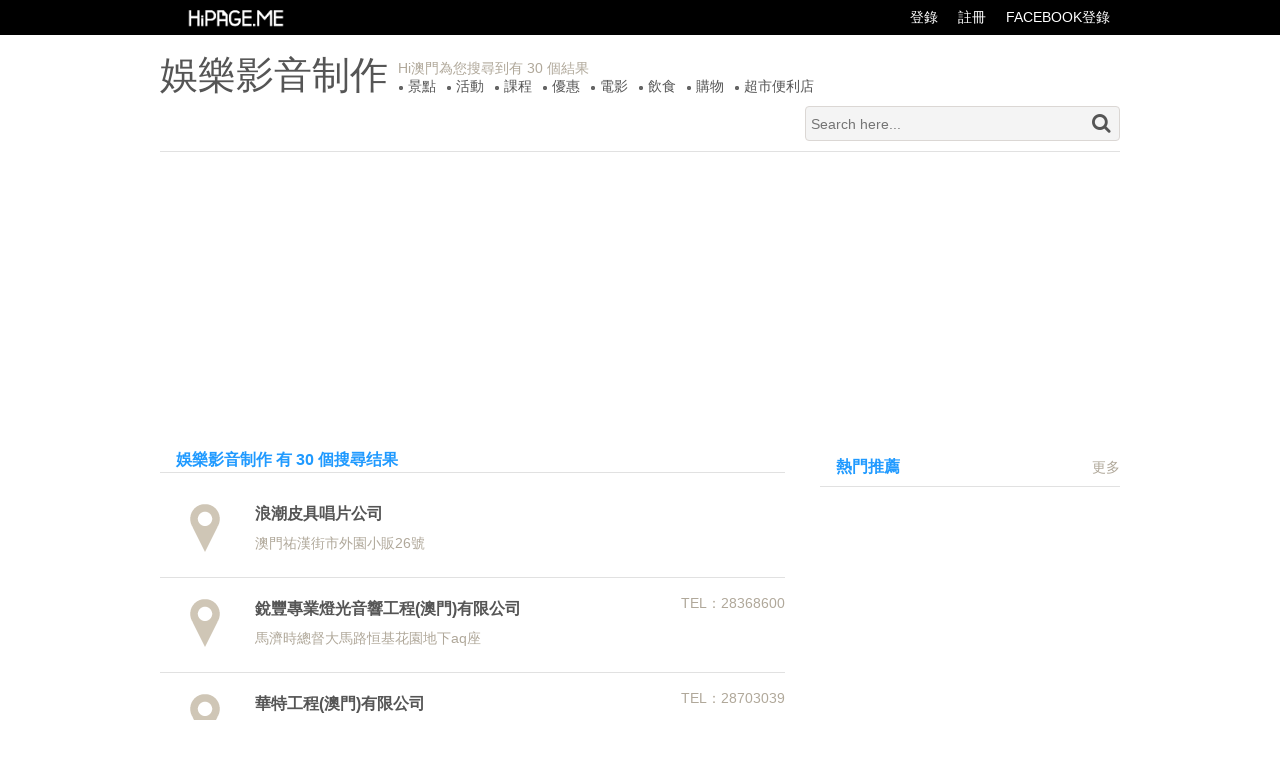

--- FILE ---
content_type: text/html; charset=UTF-8
request_url: http://hipage.me/Search/Category/164
body_size: 3450
content:
<!DOCTYPE html>
<html>
    <head>
        <meta http-equiv="X-UA-Compatible" content="IE=9">
        <meta http-equiv="Content-Type" content="text/html; charset=utf-8" />
        <meta name="generator" content="Hi澳門" />
        <meta name="author" content="Hi澳門" />
        <meta name="description" content="點對點導航技術，教你搭巴士，的士和步行穿梭全澳門, 尋找吃喝玩樂生活資訊旅遊澳門不再走彎路, 觸手可達" />
        <meta name="keywords" content="點對點導航技術，教你搭巴士，的士和步行穿梭全澳門, 尋找吃喝玩樂生活資訊旅遊澳門不再走彎路, 觸手可達" />
        <meta name="viewport" content="initial-scale=1, user-scalable=0, minimum-scale=1.0, maximum-scale=1.0, width=device-width">
        <title>娛樂影音制作 - Hi澳門</title>
        <link type="image/x-icon" rel="icon" href="/favicon.ico"  />
        <link type="image/x-icon" rel="shortcut icon" href="/favicon.ico" />
        <link href="//netdna.bootstrapcdn.com/font-awesome/4.1.0/css/font-awesome.min.css" rel="stylesheet">
         <link type="text/css" rel="stylesheet" href="/css/core/core/front.css" />        <link type="text/css" rel="stylesheet" href="/css/global/global.css" />
        <link type="text/css" rel="stylesheet" href="/css/core/core/global.css" />
        <link type="text/css" rel="stylesheet" href="/css/core/core/inner.css" />

        <script type="text/javascript" src="/js/global/lib/jquery.min.js"></script>
        <script type="text/javascript" src="/js/global/Util.js"></script>
        <script type="text/javascript" src="/js/core/plugins/imageposition.js"></script>
    </head>
    <body class="SearchCategory-Page">
      <div class="header-line">
    <div class="page">
        <a href="/" target="_self" class="header-logo">
            <img src="/images/logo-hipage.png" />
        </a>        
        <i class="pointer hidden fa fa-angle-double-down" id="More" ></i>
        <div class="header-line-action">            
            <a href="/User/LoginFB/">FACEBOOK登錄</a>
            <a href="/User/Signup/">註冊</a>
            <a href="/User/Login/">登錄</a>
        </div>
        <div class="header-line-action islogin">
            <a href="/UserItem/List">用戶中心</a>
        </div>
    </div>
</div>        <div id="modal" class="hidden">
    <div class="modal"></div>
    <div class="message-box border-radius">
        <div class="close pright pointer">x</div>
        <div class="title p5 pl10">提示信息</div>
        <div class="message">信息内容</div>
        <div class="message-action">
            <button class="cancel btn">取消</button>
            <button class="confirm2 btn btn-danger hidden">確定</button>
            <button class="confirm btn btn-danger">確定</button>
        </div>
    </div>
</div>

        <!--PAGE BEGIN-->
        <div id="home">
    <div class="category-list mt20 pb10 border-bottom grid12">
        <div class="active keyword" >娛樂影音制作</div>
        <ul class="fleft category-box">
            <div class="result pt5">Hi澳門為您搜尋到有 30 個結果</div>
                        <li>
                                <a target="_self" href="/Search/Category/18">景點</a>
            </li>
                        <li>
                                <a target="_self" href="/Search/Category/24">活動</a>
            </li>
                        <li>
                                <a target="_self" href="/Search/Category/150">課程</a>
            </li>
                        <li>
                                <a target="_self" href="/Offer">優惠</a>
            </li>
                        <li>
                                <a target="_self" href="/Movie">電影</a>
            </li>
                        <li>
                                <a target="_self" href="/Search/Category/8">飲食</a>
            </li>
                        <li>
                                <a target="_self" href="/Search/Category/19">購物</a>
            </li>
                        <li>
                                <a target="_self" href="/Search/Category/2">超市便利店</a>
            </li>
                    </ul>
        <div class="search-box fright mt10">
            <input class="search" placeholder="Search here..." value=""/>
            <i class="fa fa-search"></i>
        </div>
    </div>
  <div style="clear:both;margin:0 auto">
  <script async src="//pagead2.googlesyndication.com/pagead/js/adsbygoogle.js"></script>
<!-- hipage_banner -->
<ins class="adsbygoogle"
     style="display:block"
     data-ad-client="ca-pub-6361900357900041"
     data-ad-slot="3342554129"
     data-ad-format="auto"></ins>
<script>
(adsbygoogle = window.adsbygoogle || []).push({});
</script>
</div>
    <div class="main grid12">
        <div class="search-left fleft">
            <ul class="search-nav border-bottom">
                <li class="result-title nav">娛樂影音制作 有 30 個搜尋结果</li>
            </ul>
            <ul class="search-list pt10">
                
                <li class="item-box ToURL p10 border-bottom relative" data-url="/17577">
                  <a href="/17577">
                    <div class="search-icon fleft"><img src="/images/default/img_defaulticon.png" alt="浪潮皮具唱片公司" /></div>
                    <div class="search-detail p10 fleft absolute">
                        <h3>浪潮皮具唱片公司</h3>
                        <div class="address pt10">澳門祐漢街市外園小販26號</div>
                    </div>
                    <div class="search-phone absolute"></div>
                  </a>
                </li>

                
                <li class="item-box ToURL p10 border-bottom relative" data-url="/15171">
                  <a href="/15171">
                    <div class="search-icon fleft"><img src="/images/default/img_defaulticon.png" alt="銳豐專業燈光音響工程(澳門)有限公司" /></div>
                    <div class="search-detail p10 fleft absolute">
                        <h3>銳豐專業燈光音響工程(澳門)有限公司</h3>
                        <div class="address pt10">馬濟時總督大馬路恒基花園地下aq座</div>
                    </div>
                    <div class="search-phone absolute">TEL：28368600</div>
                  </a>
                </li>

                
                <li class="item-box ToURL p10 border-bottom relative" data-url="/15169">
                  <a href="/15169">
                    <div class="search-icon fleft"><img src="/images/default/img_defaulticon.png" alt="華特工程(澳門)有限公司" /></div>
                    <div class="search-detail p10 fleft absolute">
                        <h3>華特工程(澳門)有限公司</h3>
                        <div class="address pt10">宋玉生廣場中土大廈17樓N座</div>
                    </div>
                    <div class="search-phone absolute">TEL：28703039 </div>
                  </a>
                </li>

                
                <li class="item-box ToURL p10 border-bottom relative" data-url="/15168">
                  <a href="/15168">
                    <div class="search-icon fleft"><img src="/images/default/img_defaulticon.png" alt="勵駿鐳射影音中心" /></div>
                    <div class="search-detail p10 fleft absolute">
                        <h3>勵駿鐳射影音中心</h3>
                        <div class="address pt10">巴掌圍斜巷南粵商業中心7樓B</div>
                    </div>
                    <div class="search-phone absolute">TEL：28355057 </div>
                  </a>
                </li>

                
                <li class="item-box ToURL p10 border-bottom relative" data-url="/15167">
                  <a href="/15167">
                    <div class="search-icon fleft"><img src="/images/default/img_defaulticon.png" alt="安廸遜燈光音響工程有限公司" /></div>
                    <div class="search-detail p10 fleft absolute">
                        <h3>安廸遜燈光音響工程有限公司</h3>
                        <div class="address pt10">美的路主教街8號B一樓</div>
                    </div>
                    <div class="search-phone absolute">TEL：28523028</div>
                  </a>
                </li>

                
                <li class="item-box ToURL p10 border-bottom relative" data-url="/15166">
                  <a href="/15166">
                    <div class="search-icon fleft"><img src="/images/default/img_defaulticon.png" alt="東駿影音公司" /></div>
                    <div class="search-detail p10 fleft absolute">
                        <h3>東駿影音公司</h3>
                        <div class="address pt10">南灣大馬路355號1樓D</div>
                    </div>
                    <div class="search-phone absolute">TEL：28356223 </div>
                  </a>
                </li>

                
                <li class="item-box ToURL p10 border-bottom relative" data-url="/15165">
                  <a href="/15165">
                    <div class="search-icon fleft"><img src="/images/default/img_defaulticon.png" alt="澳門超藝多媒體產品公司" /></div>
                    <div class="search-detail p10 fleft absolute">
                        <h3>澳門超藝多媒體產品公司</h3>
                        <div class="address pt10">北京街澳門金融中心17樓N</div>
                    </div>
                    <div class="search-phone absolute">TEL：28216857 </div>
                  </a>
                </li>

                
                <li class="item-box ToURL p10 border-bottom relative" data-url="/15164">
                  <a href="/15164">
                    <div class="search-icon fleft"><img src="/images/default/img_defaulticon.png" alt="瀛藝錄影製作中心" /></div>
                    <div class="search-detail p10 fleft absolute">
                        <h3>瀛藝錄影製作中心</h3>
                        <div class="address pt10">司打口3號D地下</div>
                    </div>
                    <div class="search-phone absolute">TEL：28335918</div>
                  </a>
                </li>

                
                <li class="item-box ToURL p10 border-bottom relative" data-url="/15163">
                  <a href="/15163">
                    <div class="search-icon fleft"><img src="/images/default/img_defaulticon.png" alt="藝聲音響系統顧問(澳門)有限公司" /></div>
                    <div class="search-detail p10 fleft absolute">
                        <h3>藝聲音響系統顧問(澳門)有限公司</h3>
                        <div class="address pt10">宋玉生廣場東南亞商業中心10樓P</div>
                    </div>
                    <div class="search-phone absolute">TEL：28835744</div>
                  </a>
                </li>

                
                <li class="item-box ToURL p10 border-bottom relative" data-url="/15162">
                  <a href="/15162">
                    <div class="search-icon fleft"><img src="/images/default/img_defaulticon.png" alt="超數碼製作" /></div>
                    <div class="search-detail p10 fleft absolute">
                        <h3>超數碼製作</h3>
                        <div class="address pt10">慕拉士前地176號6樓A</div>
                    </div>
                    <div class="search-phone absolute">TEL：28511299</div>
                  </a>
                </li>

                            </ul>
            <div id="Pagination" class="pagination mt15"><ul><li class="prev"><a><i class="fa fa-angle-double-left"></i></a></li><li class="active"><a>1</a></li><li><a href="/Search/Category/164?p=2">2</a></li><li><a href="/Search/Category/164?p=3">3</a></li><li class="next"><a href="/Search/Category/164?p=2"><i class="fa fa-angle-double-right"></i></a></li></ul></div>
        </div>
        <div class="search-right">
            <div class="hot-list nav border-bottom">
                <a class="hot-title">熱門推薦</a>
                <a class="fright more">更多</a>
            </div>
            <ul class="search-hot">
                <script async src="//pagead2.googlesyndication.com/pagead/js/adsbygoogle.js"></script>
<!-- hipage_300x600 -->
<ins class="adsbygoogle"
     style="display:inline-block;width:300px;height:600px"
     data-ad-client="ca-pub-6361900357900041"
     data-ad-slot="9609413727"></ins>
<script>
(adsbygoogle = window.adsbygoogle || []).push({});
</script>
            </ul>
            <div class="search-news nav border-bottom">
                <a class="news-title">最新消息</a>
                <a class="more">更多</a>
            </div>
            <ul class="search-news">
                
                <li class="list-news"><a class="point-icon fleft pt5">●</a><a target="_blank" href="/ItemNews/Detail/104" title="訂購">訂購</a></li>
                
                <li class="list-news"><a class="point-icon fleft pt5">●</a><a target="_blank" href="/ItemNews/Detail/103" title="道和會慶">道和會慶</a></li>
                
                <li class="list-news"><a class="point-icon fleft pt5">●</a><a target="_blank" href="/ItemNews/Detail/100" title="一帶一路">一帶一路</a></li>
                
                <li class="list-news"><a class="point-icon fleft pt5">●</a><a target="_blank" href="/ItemNews/Detail/102" title="道和會慶">道和會慶</a></li>
                
                <li class="list-news"><a class="point-icon fleft pt5">●</a><a target="_blank" href="/ItemNews/Detail/101" title="4-24折子戲專場折子戲專場">4-24折子戲專場折子戲專場</a></li>
                
                <li class="list-news"><a class="point-icon fleft pt5">●</a><a target="_blank" href="/ItemNews/Detail/99" title="喜洋羊會慶">喜洋羊會慶</a></li>
                
                <li class="list-news"><a class="point-icon fleft pt5">●</a><a target="_blank" href="/ItemNews/Detail/98" title="慶祝澳門青少年粵劇協會成立">慶祝澳門青少年粵劇協會成立</a></li>
                
                <li class="list-news"><a class="point-icon fleft pt5">●</a><a target="_blank" href="/ItemNews/Detail/97" title="节目预告">节目预告</a></li>
                
                <li class="list-news"><a class="point-icon fleft pt5">●</a><a target="_blank" href="/ItemNews/Detail/96" title="养生知多些">养生知多些</a></li>
                
                <li class="list-news"><a class="point-icon fleft pt5">●</a><a target="_blank" href="/ItemNews/Detail/95" title="养生知识">养生知识</a></li>
                            </ul>
        </div>
    </div>

    <div style="clear:both;margin:0 auto">
  <script async src="//pagead2.googlesyndication.com/pagead/js/adsbygoogle.js"></script>
<!-- hipage_banner -->
<ins class="adsbygoogle"
     style="display:block"
     data-ad-client="ca-pub-6361900357900041"
     data-ad-slot="3342554129"
     data-ad-format="auto"></ins>
<script>
(adsbygoogle = window.adsbygoogle || []).push({});
</script>
</div>
</div>

<script type="text/javascript">
var search = function(){
  var k = $('input.search').val();
  if(k == "") return;
  location.href= "/Search/Show/?Keyword="+k;
}
$('input.search').on('keyup', function(e){

  if(e.which == 13){
    search();
  }

});
$('i.fa-search').on('click', search);
</script>
<!--<script type="text/javascript" src="/js/default/page/menu.js"></script>-->
        <!--PAGE END-->

        <div id="footer">
            <ul>
                <li><a href="/About/Us" title="關於我們">關於HiPage</a></li>
                <li><a href="/About/Contact" title="聯絡我們">聯絡HiPage</a></li>
                <li><a href="/About/Privacy" title="私隱條款">私隱條款</a></li>
                <li><a href="/About/User" title="用戶條款">用戶條款</a></li>
                <li><a href="/About/Business" title="商務洽談">商務洽談</a></li>
            </ul>
        </div>


                 <!--google site-->
        <script type="text/javascript" src="/js/core/lib/analytics.js"></script>
    </body>
</html><!--query counts:8--><!--exec time:0.040851-->

--- FILE ---
content_type: text/html; charset=utf-8
request_url: https://www.google.com/recaptcha/api2/aframe
body_size: 269
content:
<!DOCTYPE HTML><html><head><meta http-equiv="content-type" content="text/html; charset=UTF-8"></head><body><script nonce="zSWWJDE45tnkzVRcdjHqIA">/** Anti-fraud and anti-abuse applications only. See google.com/recaptcha */ try{var clients={'sodar':'https://pagead2.googlesyndication.com/pagead/sodar?'};window.addEventListener("message",function(a){try{if(a.source===window.parent){var b=JSON.parse(a.data);var c=clients[b['id']];if(c){var d=document.createElement('img');d.src=c+b['params']+'&rc='+(localStorage.getItem("rc::a")?sessionStorage.getItem("rc::b"):"");window.document.body.appendChild(d);sessionStorage.setItem("rc::e",parseInt(sessionStorage.getItem("rc::e")||0)+1);localStorage.setItem("rc::h",'1769047972831');}}}catch(b){}});window.parent.postMessage("_grecaptcha_ready", "*");}catch(b){}</script></body></html>

--- FILE ---
content_type: text/css
request_url: http://hipage.me/css/core/core/front.css
body_size: 1560
content:
ul {
    margin: 0;
    padding: 0;
    list-style: none;
}

/*---------LoginPage && SignPage && ForgetPasswordPage && ResetPassword START---------*/
.loginPage {
    width: 300px;
    min-height: 460px;
    margin: auto;
    padding-top: 5%;
}

.loginPage #Email, .loginPage #Password, .loginPage #Nickname, .loginPage #Password2, .loginPage #Code {
    width: 100%;
    height: 40px;
    border: 1px solid #e1e1e1;
    margin-bottom: 15px;
}

.loginPage .action {
    height: 30px;
}

.loginPage .action #Remember, .loginPage .action #Agree{
    top: 2px;
    position: relative;
}

.loginPage .Btn {
    width: 100%;
    font-size: 16px;
    color: #FFF;
    line-height: 30px;
    cursor: pointer;
    border: none;
}

.loginPage .Login {
    background-color: #ff6600;
}

.loginPage .LoginWithFackbook {
    background-color: #4670bc;
    background-repeat: no-repeat;
    background-position: left;
    background-image:url(/images/default/icon_facebook_s.png);
}

.loginPage .or {
    margin: -20px auto 15px;
    display: block;
    width: 45px;
    text-align: center;
    background-color: #FFF;
    color: #b8b1a1;
}

.loginPage .Sign {
    background-color: #b8b1a1;
}
/*---------LoginPage && SignPage && ForgetPasswordPage && ResetPassword END---------*/

/*---------SearchPage START---------*/
.category-list .active {
    font-size: 38px;
    float: left;
    margin: 0 10px 0 0;
    line-height: 40px;
}

.category-list .category-box {
    width: 550px;
}

.category-list .result {
    color: #b0a89a;
}

.category-list ul li {
    float: left;
    padding: 0px 10px;
    text-align: center;
    background: url(/images/ancientec/category_dot.png) no-repeat center left;
}

.category-list .search-box {
    height: 35px;
    position: relative;;
}

.category-list .search-box .search {
    width: 315px;
    height: 35px;
    padding: 5px;
    border: 1px solid #dbd7d4;
    border-radius: 4px;
    background-color: #f4f4f4;
}

.category-list .search-box .searchBtn {
    width: 35px;
    height: 35px;
    border: none;
    position: absolute;
    right: 0;
    top: 0;
    background-image: url("/images/ancientec/icon.png");
    background-position: 0px -488px;
}

.category-list .search-box .searchBtn:hover {
    background-position: -1px -522px;
}

.main {
    position: relative;
    clear: both;
    overflow: hidden;
    margin: 15px auto 0 auto;
}

.main .search-left {
    width: 625px;
}

.main .search-left .search-nav .nav, .search-right .hot-list, .search-right .search-news {
    height: 40px;
    line-height: 40px;
    color: #209aff;
    font-size: 16px;
}

.nav {
    text-indent: 1em;
}

.main .search-left .search-nav .result-title {
    font-weight: bold;
    height: auto;
    line-height: 25px;
}

.main .search-left .search-list .item-box {
    height: 95px;
}

.main .search-left .search-list .search-icon {
    height: 75px;
    width: 75px;
    overflow:hidden;
    position:absolute;
}

.search-right .hot-list .hot-title {
    color: #209aff;
    font-weight: bold;
}

.search-right .hot-list .more, .search-right .search-news .more {
    font-size: 14px;
    color: #b0a89a;
}

.main .search-left .search-list .search-detail {
    left: 85px;
    height: 75px;
    overflow: hidden;
}

.main .search-left .search-list .search-detail .address {
    color: #b0a89a;
}

.main .search-left .search-list .search-phone {
    right: 0px;
    line-height: 30px;
    color: #b0a89a;
}

.main .search-right .search-hot .list-270{
    margin-top: 10px;
    width: 270px;
    float: left;
}

.main .search-right .search-hot .list-130 {
    float: left;
    margin-top: 10px;
    width: 130px;
}

.main .search-right .search-hot .list-130-r {
    margin-left: 10px;
}

.main .search-right .search-news {
    position: relative;
}

.main .search-right .search-news .news-title {
    color: #209aff;
    font-weight: bold;
}

.main .search-right .search-news.nav {
    clear: both;
    margin-top: 10px;
    color: #fff;
    text-align: left;
    line-height: 40px;
}

.main .search-right .search-news .more {
    position: absolute;
    top: 0;
    right: 0;
    margin-right: 20px;
}

.main .search-right .search-news .list-news {
    height: 30px;
    display: block;
    overflow: hidden;
    text-overflow: ellipsis;
    white-space: nowrap;
    word-spacing: normal;
    margin-left: 5px;
    color: #333;
}

.main .search-right .search-news .list-news .point-icon {
    width: 30px;
    height: 25px;
}

.main .search-right .search-news .list-news a {
    line-height: 30px;
    color: #333;
}

.main .search-right {
    float: right;
    margin: 0 0 0 10px;
    width: 300px;
}

.main .search-right .pagination {
    margin: 10px 0;
}
/*---------SearchPage END---------*/

@media only screen and (min-width: 302px) and (max-width: 959px) {
    .category-list {
        position: relative;
        height: 120px;
    }

    .category-list .category-box {
        width: 100%;
        padding-bottom: 10px;
        border-bottom: 1px solid #e1e1e1;
        height: 55px;
        float: none;;
    }

    .category-list .search-box {
        position: absolute;
        top: 60px;
        left: 0px;
        width: 100%;
    }

    .category-list .search-box .search, .main .search-left {width: 100%;}
}

@media only screen and (min-width: 559px) and (max-width: 607px) {
    .category-list .category-box li:nth-child(10) {
        display: none;
    }
}

@media only screen and (min-width: 511px) and (max-width: 558px) {
    .category-list .category-box li:nth-child(10),
    .category-list .category-box li:nth-child(9) {
        display: none;
    }
}

@media only screen and (min-width: 449px) and (max-width: 510px) {
    .category-list .category-box li:nth-child(10),
    .category-list .category-box li:nth-child(9),
    .category-list .category-box li:nth-child(8) {
        display: none;
    }
}

@media only screen and (min-width: 394px) and (max-width: 448px) {
    .category-list .category-box li:nth-child(10),
    .category-list .category-box li:nth-child(9),
    .category-list .category-box li:nth-child(8),
    .category-list .category-box li:nth-child(7) {
        display: none;
    }
}

@media only screen and (min-width: 349px) and (max-width: 393px) {
    .category-list .category-box li:nth-child(10),
    .category-list .category-box li:nth-child(9),
    .category-list .category-box li:nth-child(8),
    .category-list .category-box li:nth-child(7),
    .category-list .category-box li:nth-child(6) {
        display: none;
    }
}

@media only screen and (min-width: 302px) and (max-width: 348px) {
    .category-list .category-box li:nth-child(10),
    .category-list .category-box li:nth-child(9),
    .category-list .category-box li:nth-child(8),
    .category-list .category-box li:nth-child(7),
    .category-list .category-box li:nth-child(6),
    .category-list .category-box li:nth-child(5) {
        display: none;
    }
}

@media only screen and (min-width: 302px) and (max-width: 959px) {
    .main .search-left .search-nav {display: none;}

    .main .search-right {display: none;}

    .main .search-left .search-list .search-detail {
        padding: 0px;
        padding-top: 10px;
    }
}

@media only screen and (min-width: 302px) and (max-width: 636px) {
    .main .search-left .search-list .item-box {height: 125px;}

    .main .search-left .search-list .search-detail{
        width: 65%;
        height: 65px;
    }

    .main .search-left .search-list .search-phone {
        left: 85px;
        top: 80px;
        overflow: hidden;
        height: 30px;
    }
}


--- FILE ---
content_type: text/css
request_url: http://hipage.me/css/global/global.css
body_size: 1517
content:
/*
* @description: 全站通用CSS
*/
body, div, dl, dt, dd, ul, ol, li, h1, h2, h3, h4, h5, h6, pre, code, form, fieldset, legend, input, button, textarea, p, blockquote, th, td {
	margin: 0;
	padding: 0;
    box-sizing: border-box;
	-moz-box-sizing: border-box;
	-webkit-box-sizing: border-box;
}

* {    
    box-sizing: border-box;
    -moz-box-sizing: border-box;
    -webkit-box-sizing: border-box;
}

body, input, textarea, button {
    font-family: "Microsoft YaHei", sans-serif, 'Microsoft Sans Serif','Microsoft JhengHei UI';
    font-size: 14px;
    color: #555;
}

input[type="button"], input[type="reset"], button, .pointer {
    cursor: pointer;
}

input[type="password"], input[type="button"], input[type="text"], textarea, button {
    background-color: transparent;
	outline: none;
    resize: none;
	appearance: none;
	-webkit-appearance: none;
	-moz-appearance: none;
    padding: 5px 8px;
    color: #555;
}

img {
    border: none;
}

textarea {
    min-height: 160px;
    min-width: 330px;
}

a {
    text-decoration: none;
    color: #555;
}

a:hover, a.focus, .c-highlight {
    color: #f40;
}

.c-title {
}

.c-caption {
    color: #777;
    font-size: 12px;
    font-style: italic;
}

.c-description {
    font-size: 12px;
}

.font-normal {
    font-style: normal;
    font-weight: 400;
}

.font-italic {
    font-style: italic;
}

.font-bolder {
    font-weight: 700;
}

.font12px {
    font-size: 12px;
}

.font15px {
    font-size: 15px;
}

.hidden {
    display: none;
}

.border-none {
    border: none;
}

.border {
    border: 1px solid #e1e1e1;
}

.border-left {
    border-left: 1px solid #e1e1e1;
}

.border-right {
    border-right: 1px solid #e1e1e1;
}

.border-top {
    border-top: 1px solid #e1e1e1;
}

.border-bottom {
    border-bottom: 1px solid #e1e1e1;
}

.border-radius {
    border-radius: 4px;
}

.m5 {
    margin: 5px;
}

.ml5 {
    margin-left: 5px;
}

.mr5 {
    margin-right: 5px;
}

.mt5 {
    margin-top: 5px;
}

.mb5 {
    margin-bottom: 5px;
}

.m10 {
    margin: 10px;
}

.ml10 {
    margin-left: 10px;
}

.mr10 {
    margin-right: 10px;
}

.mt10 {
    margin-top: 10px;
}

.mb10 {
    margin-bottom: 10px;
}

.m15 {
    margin: 15px;
}

.ml15 {
    margin-left: 15px;
}

.mr15 {
    margin-right: 15px;
}

.mt15 {
    margin-top: 15px;
}

.mb15 {
    margin-bottom: 15px;
}

.m20 {
    margin: 20px;
}

.ml20 {
    margin-left: 20px;
}

.mr20 {
    margin-right: 20px;
}

.mt20 {
    margin-top: 20px;
}

.mb20 {
    margin-bottom: 20px;
}

.p5 {
    padding: 5px;
}

.pl5 {
    padding-left: 5px;
}

.pr5 {
    padding-right: 5px;
}

.pt5 {
    padding-top: 5px;
}

.pb5 {
    padding-bottom: 5px;
}

.p10 {
    padding: 10px;
}

.pl10 {
    padding-left: 10px;
}

.pr10 {
    padding-right: 10px;
}

.pt10 {
    padding-top: 10px;
}

.pb10 {
    padding-bottom: 10px;
}

.p15 {
    padding: 15px;
}

.pl15 {
    padding-left: 15px;
}

.pr15 {
    padding-right: 15px;
}

.pt15 {
    padding-top: 15px;
}

.pb15 {
    padding-bottom: 15px;
}

.p20 {
    padding: 20px;
}

.pl20 {
    padding-left: 20px;
}

.pr20 {
    padding-right: 20px;
}

.pt20 {
    padding-top: 20px;
}

.pb20 {
    padding-bottom: 20px;
}

.p25 {
    padding: 25px;
}

.pl25 {
    padding-left: 25px;
}

.pr25 {
    padding-right: 25px;
}

.pt25 {
    padding-top: 25px;
}

.pb25 {
    padding-bottom: 25px;
}

.table-box {
    display: table;
}

.fleft {
    float: left;
}

.fright {
    float: right;
}

.pleft {
    left: 0;
}

.pright {
    right: 0px;
}

.grid1, .grid2, .grid3, .grid4, .grid5, .grid6, .grid7, .grid8, .grid9, .grid10, .grid11, .grid12 {
    float: left;
}

.grid1 {
    width: 8.3333333%;
}

.grid2 {
    width: 16.6666666%;
}

.grid3 {
    width: 24.9999999%;
}

.grid4 {
    width: 33.3333333%;
}

.grid5 {
    width: 41.6666666%;
}

.grid6 {
    width: 49.9999999%;
}

.grid7 {
    width: 58.3333333%;
}

.grid8 {
    width: 66.6666666%;
}

.grid9 {
    width: 74.9999999%;
}

.grid10 {
    width: 83.3333333%;
}

.grid11 {
    width: 91.6666666%;
}

.grid12 {
    width: 100%;
}

.control-group {
    margin-bottom: 10px;
}

.overflow {
    overflow: auto;
}

.overflow-hidden {
    overflow: hidden;
}

.ellipsis {
    white-space: nowrap;
    overflow: hidden;
    text-overflow: ellipsis;
}

#home, #page, .page {
    max-width: 960px;
    border: none;
    margin: 0 auto;
    z-index: 990;
}

.textcenter {
    text-align: center;
}

.textright {
    text-align: right;
}
.clearfix:after {
    content:" ";
    display:table;
}
.clearfix, .clearfix:after {
  clear: both;
}

ul.inline li, ol.inline li {
    float:left;
    list-style: none;
}

.relative {
    position: relative;
}

.absolute {
    position: absolute;
}

/*fix swipebox*/
#swipebox-slider .slide {
  background: url(http://cdnjs.cloudflare.com/ajax/libs/jquery.swipebox/1.2.9/img/loader.gif) no-repeat center center;
}
#swipebox-action #swipebox-prev,
#swipebox-action #swipebox-next,
#swipebox-action #swipebox-close {
  background-image: url(http://cdnjs.cloudflare.com/ajax/libs/jquery.swipebox/1.2.9/img/icons.png);
}


--- FILE ---
content_type: text/css
request_url: http://hipage.me/css/core/core/global.css
body_size: 2815
content:
/*
* @description: 主題CSS
*/
/*body{font-family:"Segoe UI","Trebuchet MS", Helvetica, sans-serif,"LiHei Pro",STHeiti}*/

.icon {
    background-image: url("/images/ancientec/icon.png");
    background-repeat: no-repeat;
    display: inline-block;
}

.icon-address {
    background-position: 0 -225px;
}

.icon-comment {
    background-position: 0 -254px;
}

.icon-comment:hover {
    background-position: 0 -285px;
}

.btn, .btn-small, .btn-large, .btn-auto, .btn-danger {
    width: 80px;
    height: 30px;
    border: 1px solid #ccc;
    border-radius: 4px;
    color: #958f82;
    text-align: center;
    background-color: #f5f5f5;
}

.btn-small {
    width: auto;
    padding: 4px;
    height: 25px;
    font-size: 12px;
}

.btn-large {
    width: 160px;
    height: 35px;
}

.btn-auto {
    width: auto;
    height: 30px;
    max-width: 160px;
    padding: 0 15px;
}

.btn-danger {
    color: #fff;
    border-color: #efefef;
    background-color: #ff6600;
}

.btn-disable {
    color: #ccc;
    cursor: no-drop;
}

.btn-back {
    width: 45px;
    height:  45px;
    display: block;
    background: url("/images/ancientec/icon.png") #fff no-repeat;
    background-position: 0 -47px;
    float: left;
}

.btn-confirm{
    margin-top: 24px;
    height: 40px;
    border-radius: 0px;
    background: #ff6600;
    color: #FFF;
    border: none;
}

.ToURL {
    cursor: pointer;
}

.loading-more {
    text-align: center;
}

.loading-btn {
    cursor: pointer;
}

.breadcrumb {
    height: 40px;
    background: #FAFAFA;
    padding: 0 10px;
    border-top: 2px solid #ccc;
    line-height: 36px;
}

.content {
    padding: 10px;
}

.menu {
    width: 100%;
    height: 40px;
    border-top: 1px dashed #ccc;
    line-height: 40px;
    display: table;
    list-style: none;
    text-align: center;
}

.menu li {
    display: inline-block;
    margin: 0 10px;
}

.footer {
    width: 100%;
    display: table;
    text-align: center;
    padding: 10px;
    border-top: 2px solid #ccc;
    font-size: 12px;
}
/*---------modal begin----------*/
#modal, #modal .modal {
    position: fixed;
    top: 0;
    left: 0;
    right: 0;
    bottom: 0;
    z-index: 990;
}

#modal .modal {
    background-color: rgba(0, 0, 0, 0.5);
    z-index: 991;
}

#modal .message-box {
    width: 390px;
    height: 184px;
    margin: -92px 0 0 -195px;
    position: absolute;
    left: 50%;
    top: 50%;
    z-index: 992;
    background: #fff;
}

#modal .title {
    height: 35px;
    line-height: 25px;
    color: #958f82;
    background: #f5f4f4;
    border-top-right-radius: 4px;
    border-top-left-radius: 4px;
}

#modal .close {
    width: 35px;
    height: 35px;
    font-size: 20px;
    color: #958f82;
    line-height: 30px;
    text-align: center;
    position: absolute;
}

#modal .message-action {
    border-top: #cfc5b5 solid 1px;
    margin: 0 10px 10px 10px;
    padding: 10px 0 0 0;
    position: absolute;
    bottom: 0;
    left: 0;
    right: 0;
    text-align: center;
}

#modal .message {
    width: 390px;
    height: 105px;
    color: #454340;
    overflow: hidden;
    display: table-cell;
    vertical-align: middle;
    text-align: center;

}
/*---------modal end----------*/

/*---------header begin----------*/
.header {
    height: 80px;
    padding: 15px 0;
    margin: 0 auto;
    position: relative;
}

.logo {
    width: 300px;
    height: 50px;
    display: inline;
    float: left;
    background: url("/images/ancientec/logo.jpg");
}

.header .header-action {
    padding: 0 0 0 10px;
    position: absolute;
    bottom: 10px;
    float: left;
    display: inline;
}

.header .header-action a {
    margin: 0 5px;
}

body.isLogin .header .header-action,
.header .header-action.islogin,
body.isLogin .header-line .header-action,
body.isLogin .header-line .header-line-action,
.header-line .header-line-action.islogin {
    display: none;
}

body.isLogin .header .header-action.islogin,
body.isLogin .header-line .header-line-action.islogin {
    display: inline;
}

.header .header-search {
    width: 400px;
    float: right;
}

.header .header-search .header-search-form {
    position: relative;
}

.header .header-search .header-search-form input {
    width: 100%;
    height: 35px;
    padding: 0 40px 0 5px;
    border: none;
    display: block;
    color: #a1a1a1;
}

.header .header-search .header-search-form button {
    width: 40px;
    height: 40px;
    position: absolute;
    top: 0px;
    right: 0px;
    border: none;
}

.header .header-search .header-keywords {
    line-height: 25px;
}

.header .header-search .header-keywords span {
    width: 40px;
    float: left;
}

.header .header-search .header-keywords a {
    width: 120px;
    float: left;
}

.header .header-descript {
    margin-top: 3px;
}

.header-line {
    height: 35px;
    background: #000;
    line-height: 35px;
}

.header-line a {
    color: #fff;
    margin: 0 10px;
    float: right;
}

.header-line .header-logo {
    float: left;
    height: 35px;
}
.header-line .header-logo img {height: 35px;}
/*---------header end----------*/


/*---------list begin---------*/
.list {
    display: table;
    width: 100%;
    position: relative;
}

.list .list-title {
    text-align: center;
}

.list .list-item {
    width: 100%;
}

.list .list-content {

}

.list .list-img {
    width: 100%;
}

.list .list-img img {
    width: 100%;
    height: auto;
}

.list .list-name {
    width: 140px;
    height: 20px;
}

.list .list-description {
    font-size: 12px;
}

#offer-list .list-title {
    text-align: left;
}

#offer-list .list-title a {
    display: block;
    width: 100%;
    overflow: hidden;
}

#offer-list .list-item {
    display: inline-block;
}

#offer-list .list-name {
    position: absolute;
    color: #777;
}

#product-list .list-img {
    height: 294px;
    position: relative;
    overflow: hidden;
}

#board-list .list-item {
    position: relative;
    padding-bottom: 35px;
    min-height: 110px;
}

#board-list .list-img img {
    width: 170px;
    height: auto;
}

#board-list .list-description {
    height: 30px;
    position: absolute;
    bottom: 5px;
    line-height: 30px;
}

#board-list .list-description .address {
    padding-left: 30px;
}

#board-list .list-description .detail {
    width: 30px;
    height: 30px;
    text-align: center;
}

#board-list .list-description a {
    color: #fff;
}

#board-list .board-content {
    padding-left: 70px;
}

#board-list .avatar {
    position: absolute;
    left: 0;
    top: 0;
}

.reply-list .board-reply-list-item .right{
    padding-left: 80px;
}
/*---------list end---------*/

/*---------home recommend begin---------*/
.recommend-list {
    width: 100%;
}

.recommend-list .recommend-item {

}

.recommend-list .recommend-item img {
    width: 100%;
    height: 100%;
}
/*---------home recommend end---------*/

/*---------home-banner begin----------*/
#home-banner {
    position: relative;
    height: 354px;
}

#home-banner .home-banner-preview,
#home-banner .home-banner-next {
    width: 35px;
    height: 70px;
    border-style: solid;
    border-width: 35px;
    border-top-color: rgba(0, 0, 0, 0);
    border-bottom-color: rgba(0, 0, 0, 0);
    border-left-color: rgba(0, 0, 0, 0.3);
    border-right-color: rgba(0, 0, 0, 0.3);
    margin: -35px 0 0 0;
    vertical-align: middle;
    position: absolute;
    top: 50%;
    z-index: 20;
}

#home-banner .home-banner-preview {
    border-right: none;
}

#home-banner .home-banner-next {
    border-left: none;
}

#home-banner .home-banner-preview i,
#home-banner .home-banner-next i {
    width: 14px;
    height: 23px;
    display: block;
}

#home-banner .home-banner-preview i {
    background-position: 0 -24px;
    margin: -13px 0 0 -32px;
}

#home-banner .home-banner-next i {
    background-position: 0 0;
    margin: -10px 0 0 20px;
}

#home-banner-list {
    list-style: none;
    z-index: 10px;
}

#home-banner-list .home-banner-item img {
    width: 100%;
    height: 100%;
}

#banner-list .banner-item {
    background: #88d417;
}

.adv img {
    width: 100%;
    height: auto;
}

img.avatar {
    width: 70px;
    height: 70px;
    display: block;
    float: left;
}
/*---------home-banner end----------*/

/*---------home-recommend end----------*/
#home-recommend {

}

#home-recommend .home-recommend-item {
    height: 81px;
    position: relative;
}

#home-recommend .home-recommend-item img {
    width: 100%;
    height: 100%;
    position: absolute;
    z-index: 10;
}

#home-recommend .home-recommend-item .modal {
    width: 100%;
    height: 100%;
    position: absolute;
    z-index: 11;
    background-color: rgba(255, 255, 255, 0.5);
}

#home-recommend .home-recommend-item span {
    color: #000;
    font-size: 16px;
    position: absolute;
    left: 5px;
    bottom: 5px;
    z-index: 12;
}

#home-recommend .home-recommend-item:hover .modal,
#home-recommend .home-recommend-item.focus .modal {
    width: auto;
    left: 0px;
    right: 75%;
    background-color: rgba(34, 128, 62, 0.9);
}

#home-recommend .home-recommend-item:hover span,
#home-recommend .home-recommend-item.focus span {
    color: #fff;
}
/*---------home-recommend end----------*/

/*---------home search begin----------*/
.search {
    height: 30px;
    margin: 0 0 15px 0;
}

.search .form {
    position: relative;
}

.search #Keyword {
    width: 100%;
    height: 35px;
    padding: 5px ;
    border: 1px solid #dbd7d4;
    border-radius: 4px;
    background-color: #f4f4f4;
}

.fa-search {
    width: 35px;
    height: 35px;
    position: absolute;
    top: 7px;
    right: -7px;
    font-size: 20px;
    cursor: pointer;
}

.search button {
    width: 35px;
    height: 35px;
    border: none;
    position: absolute;
    right: 0;
    top: 0;
    background-image: url("/images/ancientec/icon.png");
    background-position: 0 -488px;
}

.search .hot {
    margin-top: 5px;
    position: relative;
    padding-left: 80px;
}

.search .hot span {
    position: absolute;
    top: 0;
    left: 0;
}

.search .hot a {
    display: block;
    width: 8%;
    float: left;
    text-align: right;
}

.btn-category {
    background: #379fd6;
    height: 35px;
    position: relative;
    display: table-cell;
    vertical-align: middle;
    text-align: center;
}

.btn-category .corner {
    border-width: 12px;
    border-style: solid;
    border-left-color: #7ac5ef;
    border-bottom-color: #7ac5ef;
    border-top-color: #fff;
    border-right-color: #fff;
    position: absolute;
    top: 0;
    right: 0;
}

.btn-category .icon {
    background-position: -2px -561px;
    width: 30px;
    height: 20px;
    position: absolute;
    left: 10px;
    top: 20px;
}

/*---------home search end----------*/

/*---------pagination begin----------*/
.pagination {
	width: 100%;
	height: 25px;
	text-align: center;
}

.pagination ul {
	display: inline-block;
	margin: 0;
	padding: 0;
}

.pagination ul li {
	display: block;
	float: left;
	list-style: none;
	height: 25px;
	padding:0 4px;
}

.pagination ul li a {
	display: block;
	height: 25px;
	text-decoration: none;
	color: #c3b8a5;
	line-height: 25px;
	font-size: 15px;
}

.pagination ul li.prev {
	/** background-image: url(/images/default/btn_preview.png); **/
	margin-right: 25px;
}

.pagination ul li.next {
	/** background-image: url(/images/default/btn_nextview.png); **/
	margin-left: 25px;
}

.pagination ul li.active a {
	color: #ff6600;
	font-weight: 600;
}
/*---------pagination end----------*/
.QRcodeContainer {
    padding: 40px 20px;
}

#QRcode img {
    float: left;
    width:185px;
}

.QRcodeContainer .info-wrap {
}

.QRcodeContainer .info-wrap .message {
    padding-top: 10px;
}

#print {
    cursor: pointer;
}

.printPage {
    float: left;
    width: 100%;
}

#footer {
    position: relative;
    bottom: 0px;
    background: #000;
    float: left;
    width: 100%;
    color: #fff;
    margin-top: 10px;
    text-align: center;
}

#footer ul {
  display: inline-block;
  margin: 0 auto;
}

#footer ul li {
  float: left;
  list-style:none;
  margin-top: 10px;
  padding: 0 10px;
  line-height: 40px;
}

#footer ul li a {
  color: #fff;
  text-decoration:none;
}


.Item-Comment textarea{margin-bottom:10px;display: block;
padding: 8px 10px;
width: 100%;
height: 250px;overflow: auto;}
.Item-Comment form{position:relative;margin-bottom:60px}
.Item-Comment button,.Item-Comment input{width:100px;height:35px;}
.Item-Comment .filename{text-align:left}
.Item-Comment input{opacity:0;}
.Item-Comment .send{position:absolute;right:0}
.Item-Comment button.image,.Item-Comment input{position:absolute;right:0;margin-right:110px;}


body.dragging, body.dragging * {
  cursor: move !important;
}

.dragged {
  position: absolute;
  opacity: 0.5;
  z-index: 2000;
}

.sortable .placeholder {
  position: relative;
  /** More li styles **/
}
.sortable .placeholder:before {
  position: absolute;
  /** Define arrowhead **/
}


--- FILE ---
content_type: application/javascript
request_url: http://hipage.me/js/core/plugins/imageposition.js
body_size: 891
content:
/*
 圖片定為拓展組件
 按照比例縮放後, 相對父容器居中對齊
 */
;(function () {
    $.fn.extend({
        imagePosition: function () {
            var imgList = this.get();
            new ImagePosition(imgList);
            return this;
        }
    });

    function ImagePosition(imgList) {
        if(!imgList) {
            return;
        }

        if(!imgList.length) {
            imgList = [imgList];
        }

        var imgLength = imgList.length;
        for(var i=0; i<imgLength; i++) {  //循環版定img的onload事件
            var img = imgList[i];

            var onload = (function (el) {
                return function () {
                    resizeImge(el);
                }
            })(img);

            if(img.addEventListener) {
                img.addEventListener("load", onload);
            } else if(img.attachEvent) {
                img.attachEvent("onload", onload);
            } else {
                img.onload = onload;
            }
            
            onload();
        }

        //調整位置, 居中方法
        function resizeImge(el) {
            var parent = getParent(el),
                parentWidth = parent.offsetWidth,
                parentHeight = parent.offsetHeight,
                width = el.naturalWidth,
                height = el.naturalHeight;

            if(!parentWidth || !parentHeight || !width || !height) {
                return;
            }

            var imgScale = width / height,
                parentScale = parentWidth / parentHeight,
                changeWidth,
                changeHeight;

            if (imgScale > parentScale) {
                changeHeight = parentHeight;
                changeWidth = parentHeight * imgScale;
            } else {
                changeWidth = parentWidth;
                changeHeight = parentWidth / imgScale;
            }

            parent.style.position = "relative";
            parent.style.overflow = "hidden";

            var styleObj = {
                "width": changeWidth + "px",
                "height": changeHeight + "px",
                "top": "50%",
                "left": "50%",
                "margin": (-changeHeight / 2) + "px 0 0 " + (-changeWidth / 2) + "px",
                "position": "absolute"
            };
            var style = [];
            for(var i in styleObj) {
                style.push(i + ": " + styleObj[i]);
            }

            el.setAttribute("style", style.join(";"));
        }

        function getParent(el) {
            if(el.parentNode.nodeName != "A") {
                return el.parentNode;
            }

            return getParent(el.parentNode);
        }
    }
})($);

--- FILE ---
content_type: application/javascript
request_url: http://hipage.me/js/global/Util.js
body_size: 11339
content:
/*!
 * jQuery Cookie Plugin v1.4.1
 * https://github.com/carhartl/jquery-cookie
 *
 * Copyright 2006, 2014 Klaus Hartl
 * Released under the MIT license
 */
(function (factory) {
	if (typeof define === 'function' && define.amd) {
		// AMD
		define(['jquery'], factory);
	} else if (typeof exports === 'object') {
		// CommonJS
		factory(require('jquery'));
	} else {
		// Browser globals
		factory(jQuery);
	}
}(function ($) {

	var pluses = /\+/g;

	function encode(s) {
		return config.raw ? s : encodeURIComponent(s);
	}

	function decode(s) {
		return config.raw ? s : decodeURIComponent(s);
	}

	function stringifyCookieValue(value) {
		return encode(config.json ? JSON.stringify(value) : String(value));
	}

	function parseCookieValue(s) {
		if (s.indexOf('"') === 0) {
			// This is a quoted cookie as according to RFC2068, unescape...
			s = s.slice(1, -1).replace(/\\"/g, '"').replace(/\\\\/g, '\\');
		}

		try {
			// Replace server-side written pluses with spaces.
			// If we can't decode the cookie, ignore it, it's unusable.
			// If we can't parse the cookie, ignore it, it's unusable.
			s = decodeURIComponent(s.replace(pluses, ' '));
			return config.json ? JSON.parse(s) : s;
		} catch(e) {}
	}

	function read(s, converter) {
		var value = config.raw ? s : parseCookieValue(s);
		return $.isFunction(converter) ? converter(value) : value;
	}

	var config = $.cookie = function (key, value, options) {

		// Write

		if (arguments.length > 1 && !$.isFunction(value)) {
			options = $.extend({}, config.defaults, options);

			if (typeof options.expires === 'number') {
				var days = options.expires, t = options.expires = new Date();
				t.setTime(+t + days * 864e+5);
			}

			return (document.cookie = [
				encode(key), '=', stringifyCookieValue(value),
				options.expires ? '; expires=' + options.expires.toUTCString() : '', // use expires attribute, max-age is not supported by IE
				options.path    ? '; path=' + options.path : '',
				options.domain  ? '; domain=' + options.domain : '',
				options.secure  ? '; secure' : ''
			].join(''));
		}

		// Read

		var result = key ? undefined : {};

		// To prevent the for loop in the first place assign an empty array
		// in case there are no cookies at all. Also prevents odd result when
		// calling $.cookie().
		var cookies = document.cookie ? document.cookie.split('; ') : [];

		for (var i = 0, l = cookies.length; i < l; i++) {
			var parts = cookies[i].split('=');
			var name = decode(parts.shift());
			var cookie = parts.join('=');

			if (key && key === name) {
				// If second argument (value) is a function it's a converter...
				result = read(cookie, value);
				break;
			}

			// Prevent storing a cookie that we couldn't decode.
			if (!key && (cookie = read(cookie)) !== undefined) {
				result[name] = cookie;
			}
		}

		return result;
	};

	config.defaults = {};

	$.removeCookie = function (key, options) {
		if ($.cookie(key) === undefined) {
			return false;
		}

		// Must not alter options, thus extending a fresh object...
		$.cookie(key, '', $.extend({}, options, { expires: -1 }));
		return !$.cookie(key);
	};

}));

/*fix sid */
$(function () {
var sid1=$('body').data('sid'), sid2 = $.cookie('SID');
if(sid1 && sid1 != sid2){
  $.cookie('SID',sid1,{path : '/',expires: 1});
}
});

/* 通用方法对象 */
var Util = {};

Util.config = {
    url: "/api.php",  //提交地址
    version : "1.1.0",  //版本號
    lang : "zh-hant",
    site : 'http://hipage.me',
    siteRoute : function(m,a,id){
      id = id || '';
      if(location.host.indexOf('localhost') != -1){
        this.site = 'http://'+location.host;
      }
      return this.site+"/"+m+"/"+a+"/"+id;
    },
    route: function (m ,a) {  //提交地址路由
        return this.url + "?m=" + m + "&a=" + a;
    }
};

//ajax提交方法
Util.postJSON = function (model, action, data, success, error) {
    return $.ajax({
        url: Util.config.route(model, action),
        data: data,
        dataType: "json",
        success: function (d) {
            if(typeof success == "function") {
                success(d);
                return;
            }

            if(d.Error != "") {
                modal.alert(d.Error);
                return;
            }
        },
        error: error || function () { modal.alert("網絡錯誤"); },
        type: "POST"
    });
}

//Url, Get參數
Util.get = (function() {
	var match,
		pl = /\+/g, // Regex for replacing addition symbol with a space
		search = /([^&=]+)=?([^&]*)/g,
		decode = function (s) { return decodeURIComponent(s.replace(pl, " ")); },
		query = window.location.search.substring(1);
		urlParams = {};
	while (match = search.exec(query)) {
	    urlParams[decode(match[1])] = decode(match[2]);
	}
	return urlParams;
})();

//浏览器信息
Util.browser = {
	versions: function(){
		var u = navigator.userAgent, app = navigator.appVersion;
		return {
			trident: u.indexOf('Trident') > -1, //IE内核
			presto: u.indexOf('Presto') > -1, //opera内核
			webKit: u.indexOf('AppleWebKit') > -1, //苹果、谷歌内核
			gecko: u.indexOf('Gecko') > -1 && u.indexOf('KHTML') == -1, //火狐内核
			mobile: !!u.match(/AppleWebKit.*Mobile.*/), //是否为移动终端
			ios: !!u.match(/\(i[^;]+;( U;)? CPU.+Mac OS X/), //ios终端
			android: u.indexOf('Android') > -1 || u.indexOf('Linux') > -1, //android终端或者uc浏览器
			iPhone: u.indexOf('iPhone') > -1 || u.indexOf('Mac') > -1, //是否为iPhone或者QQHD浏览器
			iPad: u.indexOf('iPad') > -1, //是否iPad
			webApp: u.indexOf('Safari') == -1 //是否web应该程序，没有头部与底部
		};
	}(),
	language : (navigator.browserLanguage || navigator.language).toLowerCase(),  //瀏覽器語言
    msie : /msie/.test(navigator.userAgent.toLowerCase()) //是否IE瀏覽器
};

//獲取頁面地址(受Util.get影响)
Util.getUrl = function (url) {
    var url = url || document.location.pathname,
        params = [];

    for(var i in Util.get) {
        var param = Util.get[i];
        params.push(i + "=" + param);
    }

    url = url + "?" + params.join("&");
    return url;
};

//页面跳转事件(受Util.get影响)
Util.jump2Url = function (url) {
    document.location.href = Util.urlSID(Util.getUrl(url));
};

//頁面刷新
Util.refresh = function () {
    document.location.href = Util.urlSID(document.location.href);
}

/*
 * 数字前补0方法
 * length指定多少位, 默认为2
 */
Util.preZero = function (num, length) {
    var length = length || 2;
    var num = +num;
    return num.toString().length > length ? num : (Math.pow(10, length) + num).toString().substr(1);
};
Util.parseFloat = function(str){
  str = (str+"").replace(/[^\-^0-9^\.]+/g, '');
  return parseFloat(str);
}
parseIntOld = parseInt;
parseInt = function(str, x){//console.log(str,x);
	//if(typeof x  == "undefined") x = 10;
  return parseIntOld(str+"", x || 10);
}
Util.parseInt = function(str){
  return parseInt(Util.parseFloat(str), 10);
}
/*
 * 本地时间转为UTC时间
 * date为Date对象
 * format为输出格式, 默认yyyy-mm-dd HH:ii:ss
 */
Util.formatDate2Str = function(date, format) {
    var format = format || "yyyy-mm-dd HH:ii:ss";

    var year = date.getFullYear();
    var month = Util.preZero(date.getMonth() + 1);
    var day = Util.preZero(date.getDate());
    var hour = Util.preZero(date.getHours());
    var minute = Util.preZero(date.getMinutes());
    var second = Util.preZero(date.getSeconds());

    //匹配字符串
    var dateStr = format;
    var replace = {
        "yyyy": year,
        "mm": month,
        "dd": day,
        "HH": hour,
        "ii": minute,
        "ss": second
    };
    for(var i in replace) {
        var reg = new RegExp(i, "g");
        dateStr = dateStr.replace(reg, replace[i]);
    }

    return dateStr;
};

/*
 * 本地时间转为UTC时间
 * locTime为本地时间字符串
 * format为输出格式, 默认yyyy-mm-dd HH:ii:ss
 */
Util.changeLocalToUtc = function (locTime, format) {
    if(locTime === '0000-00-00 00:00:00' || locTime === '0000-00-00' || locTime === null || locTime === "" || locTime === undefined) {
        return locTime;
    }

    var format = format || "yyyy-mm-dd HH:ii:ss";
    var tmpTime = new Date();
    var utcTime = new Date();

    locTime = locTime.replace(/\-/g, "/");  //火狐不兼容'-'分隔日期
    tmpTime.setTime(Date.parse(locTime));  //设置时间

    var year = tmpTime.getUTCFullYear();
	var month = Util.preZero(tmpTime.getUTCMonth() + 1);
	var date = Util.preZero(tmpTime.getUTCDate());
	var hour = Util.preZero(tmpTime.getUTCHours());
	var minute = Util.preZero(tmpTime.getUTCMinutes());
	var second = Util.preZero(tmpTime.getUTCSeconds());

    //匹配字符串
    var utc = format;
    var replace = {
        "yyyy": year,
        "mm": month,
        "dd": date,
        "HH": hour,
        "ii": minute,
        "ss": second
    };
    for(var i in replace) {
        var reg = new RegExp(i, "g");
        utc = utc.replace(reg, replace[i]);
    }

    return utc;
};

/*
 * UTC时间转为本地时间
 * utcTime为时间字符串
 * format为输出格式, 默认yyyy-mm-dd HH:ii:ss
 */
Util.changeUtcToLocal = function (utcTime, format) {
		if(utcTime === '0000-00-00 00:00:00' || utcTime === '0000-00-00' || utcTime === null || utcTime === "" || utcTime === undefined) {
				return utcTime;
		}
		var d = Util.FormatUTC2Date(utcTime);
		if(d) return Util.formatDate2Str(d, format);
		return "";
};
Util.FormatUTC2Date = function (DateStr) {
		var d = Util.dateParse(DateStr);
		return d;
}

/*
 * 判断元素类型, 默认是判断是否可编辑类型
 * type元素类型
 */
Util.isEditable = function(e, type) {
	var e = $(e);
    if(typeof type == "undefined") {
        return e.is("input") || e.is("textarea") || e.is("select");
    }

    return e.is(type);
};

/*
 cookie操作對象
 setItem(key)
 getItem(key, value)
 removeItem(key)
 clear()
 */
 Util.cookie = (function () {
    return new Cookie();

    function Cookie() {
        var _self = this,
        _path = "/",
        _maxAge = 129000;

        this.length = 0;

        this.data = (function () {
            var all = document.cookie.split(/\s*;\s*/);
            if(all.length == 0) {
                return {};
            }
            var cookies = {};
            for(var i in all) {
                if(!all.hasOwnProperty(i)) {
                    continue;
                }

                var data = all[i].split("=");
                cookies[decodeURIComponent(data[0])] = decodeURIComponent(data[1]);
            }

            _self.length = all.length;

            return cookies;
        })();

        this.getItem = function (key) {
            if(typeof this.data[key] == "undefined") {
                return null;
            }

            return this.data[key];
        }

        this.setItem = function (key, value, maxAge, path) {
            var maxAge = maxAge || _maxAge,
                path = path || _path;

            document.cookie = encodeURIComponent(key) + "=" + encodeURIComponent(value) + "; max-age=" + maxAge + "; path=" + path;
            if(typeof this.data[key] == "undefined") {
                this.length++;
            }

            this.data[key] = value;

            return document.cookie;
        }

        this.removeItem = function (key) {
            if(typeof this.data[key] == "undefined") {
                return false;
            }

            this.length--;
            delete this.data[key];

            document.cookie = encodeURIComponent(key) + "=; max-age=0";
            return true;
        }

        this.clear = function () {
            for(var i in this.data) {
                this.removeItem(i);
            }
        }
    }
 })();

/*
 本地緩存對象
 如果有localStorage使用lcoalStorage, 否則使用cookie
 */
Util.localStorage = (function () {
    if(!localStorage) {
        return Util.cookie;
    }

    return new LocalStorage();

    function LocalStorage() {
        var _self = this;

        this.length = localStorage.length;
        this.data = (function () {
            if(localStorage.length == 0) {
                return {};
            }

            var all = {};
            for(var i=0; i<this.length; i++) {
                var key = localStorage.key(i);
                all[key] = JSON.parse(localStorage.getItem(key));
            }

            return all;
        })();

        this.getItem = function (key) {
            if(typeof this.data[key] == "undefined") {
                return undefined;
            }

            return this.data[key];
        }

        this.setItem = function (key, value) {
            this.data[key] = value;
            localStorage.setItem(key, JSON.stringify(value));
            this.length = localStorage.length;
        }

        this.removeItem = function (key) {
            if(typeof this.data[key] == "undefined") {
                return false;
            }

            localStorage.removeItem(key);
            delete this.data[key];
            this.length = localStorage.length;
        }

        this.clear = function () {
            localStorage.clear();
            this.length = 0;
            this.data = {};
        }
    }
})();

//各种类型数据格式化方法
Util.formatData = function () {
	$(".FormatTime").each(function() {
        var e = $(this);
        var editable = Util.isEditable(e);
        var f = editable ? "val" : "html";
        var time = Util.changeUtcToLocal(e[f](), "yyyy-mm-dd");
        e[f](time);
    });

	$(".FormatLongTime").each(function() {
        var e = $(this);
        var editable = Util.isEditable(e);
        var f = editable ? "val" : "html";
        var time = Util.changeUtcToLocal(e[f](), "yyyy-mm-dd HH:ii:ss");
        e[f](time);
    });
};

/*
 頁面大小變化方法
 對應global.css類名
 */

//頁面開始運行方法
Util.loadPage = function () {
    Util.resize.trigger();
    Util.formatData();
};

$(Util.loadPage);

//頁面對話框
    function Modal() {
        var _modal = $("#modal"),
            _title = _modal.find(".title"),
            _message = _modal.find(".message"),
            _btnClose = _modal.find(".close"),
            _btnSuccess = _modal.find(".confirm"),
            _btnSuccess2 = _modal.find(".confirm2"),
            _btnCancel = _modal.find(".cancel");

        this.hidden = function () {
            _modal.addClass("hidden");
            _btnSuccess2.addClass("hidden");
            $("body").removeClass("overflow-hidden");
        }

        this.bindClick = function () {
            _btnSuccess.off("click");
            _btnSuccess2.off("click");
            _btnClose.off("click").on("click", this.hidden);
            _btnCancel.off("click").on("click", this.hidden);
            _modal.off("click", ".modal").on("click", this.hidden);
        }

        this.show = function (msg, title) {
            var title = title || "提示信息",
                msg = msg || "信息內容";

            if(typeof window._language != "undefined" && typeof window._language[msg] != "undefined") {
                msg = window._language[msg];
            }

            _title.html(title);
            _message.html(msg);

            $("body").addClass("overflow-hidden");
            _modal.removeClass("hidden");

            this.bindClick();

        }

        this.error = function (msg) {

          if(msg == "ERR_NotLogin"){
            this.login(Util.urlSID(location.href));
            return;
          }
            this.alert(msg, "錯誤");
        }
        this.wait = function(msg, title){
          this.alert(msg);
          _btnCancel.addClass("hidden");
        }
        this.alert = function (msg, title, fn) {
            this.show(msg, title);

            _btnSuccess.addClass("hidden");
            _btnSuccess2.addClass("hidden");
            _btnCancel.html("確定");
            if(typeof fn != "undefined"){
              _btnCancel.off('click').on("click", fn);
            }
        }
        this.login = function(url){
          this.confirm("請先登錄", function(){
            location.href = Util.urlSID(Util.config.siteRoute('User','Login')+"?Url="+url);
          },"需要登錄");
        }
        this.confirm = function (msg, fn, title, txt1, txt2) {
            this.show(msg, title);

            _btnSuccess.removeClass("hidden");
            _btnCancel.html("取消").removeClass("hidden");

            if(typeof fn == "function") _btnSuccess.on("click", fn);

            if(typeof txt1 != "undefined" && txt1 != "") _btnSuccess.html(txt1);
            if(typeof txt2 != "undefined" && txt2 != "") _btnCancel.html(txt2);
        }
        this.confirm2 = function (msg, title, fn, fn2, btnTxt, btnTxt2, btnTxt3) {

            this.show(msg, title);

            _btnSuccess.removeClass("hidden").html(btnTxt);
            _btnSuccess2.removeClass("hidden").html(btnTxt2);
            _btnCancel.removeClass("hidden").html((typeof txt2 != "undefined" && txt2 != "") ? btnTxt3 : "取消");

            if(typeof fn == "function") _btnSuccess.on("click", fn);
            if(typeof fn2 == "function") _btnSuccess2.on("click", fn2);
        }
    };

Util.EditableTest = function (t, is) {
    t = $(t);
    if (typeof is != 'undefined') return t.is('input') || t.is('textarea') || t.is('select');

    return t.find('input').length == 0 && t.find('textarea').length == 0 && t.find('select').length == 0
    && !t.is('input') && !t.is('textarea') && !t.is('select');
}
Util.BindList = function(target, tpl, data, fn){
  for (var i = 0; i < data.length; i++) {
      var d = $(Util.Tpl(tpl)).appendTo($(target));
      Util.Bind(d, data[i],{}, false);
      if (typeof fn != 'undefined') fn(d, data[i]);
  }
}
Util.Bind = function (p, obj, o, Editable) {
    if (typeof p == 'string') p = $(p);
    if (typeof obj['get'] != 'undefined') obj = obj.get();

    if (typeof obj['ID'] != 'undefined' && p.find('#ID').length == 0) p.data('value', obj['ID']);

    for (var x in obj) {

        var t = typeof p == 'string' ? $(p + ' #' + x) : $(p).find('#' + x);

        if (t.length == 0) t = p.find('input[name="' + x + '"]');
        if (t.length == 0) {
            if (p.attr('id') == x) t = p;
            else continue;
        }

        if (t.is('input[type="checkbox"]')) t.prop('checked', obj[x] == '1' ? true : false);
        else if (t.is('input[type="radio"]')) {
            t.each(function () { if ($(this).val() == obj[x]) $(this).prop('checked', true); }).data('value', obj[x]);
        }
        else if (Util.EditableTest(t, true)) {

            if (typeof o == 'undefined' || typeof o.opts == 'undefined') o = { opts: {} };
            if (t.is('select')) {
                var type = typeof o.opts.def == 'undefined' || typeof o.opts.def[x] == 'undefined' || o.opts.def[x].Type == 'date' ? 'input' : o.opts.def[x].Type;
                if (type == 'select') {
                    var vv = o.opts.def[x].Values;
                    if (typeof vv == 'function') {
                        vv(t, obj[x]);
                    } else {
                        for (var i = 0; i < vv.length; i++) {
                            vv[i].Name = o.display(x, vv[i].Value);
                        }
                        Util.SelectBuild(t, vv, obj[x]);
                    }

                }
            }
            t.val(obj[x]).data('value', obj[x]);
        }else if(t.is('img')){
          t.attr('src',obj[x]).data('value', obj[x]);
        } else {
            var dv = typeof o != 'undefined' && typeof o.display != 'undefined' ? o.display(x, obj[x]) : obj[x];
            if (dv == '' && t.data('placeholder') && t.data('placeholder') != '') { dv = t.data('placeholder'); }

            t.data('value', obj[x]).html(dv);
        }
        t.removeClass('Editable');
        if (!Util.EditableTest(t, true)) t.addClass('Editable');
    }
};
Util.Data = function (p, obj) {
    if (typeof obj['get'] != 'undefined') obj = obj.get();
    var t = typeof p == 'string' ? $(p + ' #ID') : $(p).find('#ID');
    if (typeof obj['ID'] != 'undefined' && t.length == 0) obj['ID'] = $(p).data('value');
    for (var x in obj) {
        var t = typeof p == 'string' ? $(p + ' #' + x) : $(p).find('#' + x);
        if (t.length == 0) t = $(p).find(' input[name="' + x + '"]');
        if (t.length == 0) continue;

        if (t.is('input') || t.is('textarea') || t.is('select')) obj[x] = t.val();
        else obj[x] = t.data('value') || t['html']();
        if (t.is('input[type="checkbox"]')) {
            obj[x] = t.is(':checked') ? 1 : 0;
        } else if (t.is('input[type="radio"]')) {
            obj[x] = $(p).find(' input[name="' + x + '"]:checked').val();
        }
    }

    return obj;
};
Util.Tpl = function(tpl){
	return typeof Util._Tpl != 'undefined' && typeof Util._Tpl[tpl] != 'undefined' ? Util._Tpl[tpl] : $(tpl).html();
}
Util.Template = function(target, tpl, data){
	$(target).html(Util._template(Util.Tpl(tpl), data));
};
Util.TemplateAppend = function (target, tpl, data, action) {
    $(Util._template(Util.Tpl(tpl), data))[typeof action != 'undefined' ? action : 'appendTo']($(target));
};
Util._template = function tmpl(str, data){
    var fn =
      new Function("obj",
        "var p=[],print=function(){p.push.apply(p,arguments);};" +

        "with(obj){p.push('" +

        str
          .replace(/[\r\t\n]/g, " ")
          .split("<%").join("\t")
          .replace(/((^|%>)[^\t]*)'/g, "$1\r")
          .replace(/\t=(.*?)%>/g, "'+$1+'")
          .split("\t").join("');")
          .split("%>").join("p.push('")
          .split("\r").join("\\'")
      + "');}return p.join('');");
    return typeof data == "object" ? fn( data ) : fn({});
  };
Util.buildSelect = function(el, d, id, name, v){
  var o = '';
  if(Util.browser.msie){
    $(el).html('');
    var e = $(el)[0];
    for(var i = 0; i < d.length; i++){
      e.options[i] = new Option(d[i][name],d[i][id]);
    }
  }else{
    for(var i = 0; i < d.length; i++){
      o = o + '<option value="'+d[i][id]+'">'+d[i][name]+'</option>';

    }
    $(el).html(o);
    }
  if(typeof v != 'undefined') $(el).val(v);
 };

 Util.urlSID = function(u){
   var sid = $('body').data('sid');
	if(u.indexOf('http://') == -1){
		u = "http://"+location.host+(u.substring(0,1) == "/" ? u : '/'+u);
	}
   if(typeof u == "undefined" || typeof sid == "undefined" || sid == ""){
     return u || '';
   }
	var host = location.host, diff = u.indexOf(host) == -1 && u.indexOf('http://') != -1;

   if(u.indexOf('SID='+sid) != -1) return u;

   if(u.substring(u.length - 1) == "?"){
     u = u.substring(0, u.length - 1);
   }
   return diff ? u+(u.indexOf('?') == -1 ? '?' : '&')+'SID='+$('body').data('sid') : u;
 };
 Util.isNullOrEmpty = function(str){
    return typeof str == 'undefined' || str == '' || str == null || str == NaN || str == false ? true : false;
};
 Util.dateParse = function(dstr){
  if(typeof dstr == 'object'){
    var d = new Date(dstr.y, dstr.m - 1, dstr.d);
  }else if(dstr.length == 10){
    var d = dstr.split('-');
    var d = new Date(d[0], parseInt(d[1]) - 1, parseInt(d[2]));
  }else if(Util.isNullOrEmpty(dstr)){
    return false;
  }else{
    var d = new Date(Date.parse(dstr.replace(' ','T')+'Z'));
    if(!d || !d.getTime()){
      d = new Date(Date.parse(dstr.replace('-','/')));
    }
  }
  return !d || !d.getTime() ? false : d;
};
 Util.localTime = function(){
   $('.localtime').each(function(){
     var t = $(this), v = t.data('value');
     if(!v){
       v =$.trim(t.html());
       t.data('value',v);
     }
     var tm = Util.dateParse(v);
     t.html(tm ? tm.toLocaleString() : v);

   });
 }
 Util.AutoTextSize = function() {
  var el, elements, _i, _len, _results;
  elements = $('.AutoTextSize > span').css('font-size','100px');
  //console.log(elements);
  if (elements.length < 0) {
    return;
  }
  _results = [];
  for (_i = 0, _len = elements.length; _i < _len; _i++) {
    el = elements[_i];
    _results.push((function(el) {
      var resizeText, _results1;
      resizeText = function() {
        var elNewFontSize;
        elNewFontSize = (parseInt($(el).css('font-size').slice(0, -2)) - 1) + 'px';
        return $(el).css('font-size', elNewFontSize);

      };

      _results1 = [];
      while (el.scrollHeight > el.offsetHeight) {
        _results1.push(resizeText());
      }
      return _results1;
    })(el));
  }
  return _results;
};
Util.isOwner = function(){
  var t = $('body'), u = t.data('userid'),o = t.data('ownerid');
  return u > 0 && o > 0 && u == o;
}
Util.resize = { event : [],
  add : function(f){
    Util.resize.remove(f);
    Util.resize.event.push(f);

  },
  remove : function(f){
    for(var i = 0; i < Util.resize.event.length; i++){
      if(Util.resize.event[i] == f){
        Util.resize.event.splice(i, 1);
        return;
      }
    }
  },
  trigger : function(){
    for(var x in Util.resize.event){
      if(Util.resize.event[x]) Util.resize.event[x]();
    }

  }
}

$(window).on("resize", Util.resize.trigger);
 $(function () {
window.modal = new Modal();
//rating:
$('.rating > input').on('click',function(e){
  e.stopPropagation();
  var t = $(this), p = t.parents('.rating');
  if(p.hasClass('disabled')) return false;
  p.find('input').prop('checked',false);
  t.prop('checked',true);
  p.data('value',t.val());
  return true;
});

$('.rating').each(function(){
  var t = $(this), r = Math.round(t.data('value')/20);
  if(r == 0){
    t.find('input').prop('checked',false);
  }else
  t.find('input').eq(Math.abs(r - 5)).prop('checked',true);
});
$('.rating.disabled input').prop('disabled',true);

  Util.localTime();
  Util.resize.add(function(){
    Util.AutoTextSize();
  });

  Util.resize.trigger();


  if(typeof $.swipebox != "undefined")
  $(".swipebox").swipebox();
   //為每頁定義body
   var c = $('#page-content').attr('class');
   if(typeof c != "undefined"){
     $('body').attr('id','Page-'+c.split(' ')[0]);
   }

     $('body').on('click', '.ToURL', function (e) {
         e.preventDefault(); e.stopPropagation();
         var u = $(this).data('url');
         if (!u || u == '' && $(this).is('a')) u = $(this).attr('href');
         location.href = Util.urlSID(u);
         return false;
     });
     $('body').on('click', 'a', function (e) {
       if($(this).hasClass('swipebox')) return true;

				var h = $(this).attr('href');
         if(!h || h.indexOf('#') != -1 || h.indexOf('http') != -1
				|| h.indexOf('tel:') != -1 || h.indexOf('javascript') != -1) return true;
				e.preventDefault(); e.stopPropagation();
         location.href = Util.urlSID($(this).attr('href'));
         return false;
     });
     $('body').on('click', '.ToMail', function (e) {
         e.preventDefault(); e.stopPropagation();
         var u = $(this).text();
         location.href = 'mailto:'+u;
         return false;
     });

     //height dynamic
 });

Util.imgLoading = function(children){
	$(children).imagePosition().removeClass("hidden");return;
    $(children).addClass("hidden").imagePosition();
    $(children).load(function(){
        $(children).removeClass("hidden").imagePosition();
    });
}

Util.focus = function(el){
  setTimeout(function(){$(el).focus();
  $('html, body').animate({
    scrollTop: $(el).offset().top
  }, 1);
  }, 1);

}

//function for prepare
var Prepare = {
  id : 0,
  obj : {}, images : [],
  err : null, Error : function(err){

    //move back to PrepareForm:
    var inp = $('#UploadForm input[type="file"]').each(function(){
      old = $(this).data('idx');
      $(this).appendTo($('.PrepareForm .image-box').eq(old));
    });

    if(typeof err == "string"){
      modal.error(err);
      $("#PrepareForm button").attr('disabled', false);
    }
    if(typeof Prepare.err == "function"){
      Prepare.err();
    }
  },
      Parse : function(type){
        //convert form to object
        Prepare.obj = {Type : type};
        $('.PrepareForm').find('input,textarea,select').each(function(){
          //skip file, and other undefined fields
          if($(this).attr('type') == 'file' || typeof $(this).attr('id') == "undefined") return;
          Prepare.obj[$(this).attr('id')] = $(this).val();

          //convert datetime to utc
          if($(this).hasClass('datetime')){
            Prepare.obj[$(this).attr('id')] = Util.changeLocalToUtc($(this).val());
          }
        });
        //console.log(Prepare.obj);


        //build file object
        Prepare.images = [];
        Prepare.obj.Photo = [];
        var x = 0;
        $('.PrepareForm input[type="file"]').each(function(){
          var obj = {}, file = $(this), p = file.parent();

          //強制div class
          if(!p.hasClass('image-box')) p.ddClass('image-box');

          file.addClass('idx_'+x).data('idx',x);
          if (file.val() != "" && file.val().indexOf('http:') == -1) {
            //console.log(file.val());
              obj.src = file.val();
              Prepare.images.push(x);
          } else {
              obj.src = file.data("src");
              obj.srctn = file.data("srctn") || "";
              obj.w = file.data("w") || '';
              obj.h = file.data("h") || '';
              obj.wtn = file.data("wtn") || '';
              obj.htn = file.data("htn") || '';
          }
          //skip last input file
          if (typeof obj.src != "undefined" && obj.src) {
              Prepare.obj.Photo.push(obj);
          }
          x++;
        });

        //console.log(Prepare.obj);
        //console.log(Prepare.images);
      },

      Start : function(){
        Util.postJSON("Prepare", "Start", Prepare.obj, function(d){
          if(d.Error != ""){
            Prepare.Error(d.Error);
            return;
          }

          Prepare.id = d.Data[0].PrepareID;
          //start uploading files:
          Prepare.Upload();


        }, function(d){
          Prepare.Error(d.Error);
        });
      },

      Upload : function(d){

        if(typeof d != "undefined"){

          if(d.Error != ""){
            Prepare.Error(d.Error);
            Prepare.Cleanup();
            return;
          }
        }

        //only continue when has more images to upload
        if(Prepare.images.length == 0){
          Prepare.Complete();
          return;
        }

        //set form variable:
        var f = $('#UploadForm'), idx = Prepare.images.shift();
        f.find('#PrepareID').val(Prepare.id);
        f.find('#idx').val(idx);

        //fix chrome clone error:
        if(f.find('input[type="file"]').length > 0){
          //move back to PrepareForm:
          var old = f.find('input[type="file"]').data('idx');
          f.find('input[type="file"]').appendTo($('.PrepareForm .image-box').eq(old));

        }
        $('.PrepareForm input.idx_'+idx+'[type="file"]').appendTo('#UploadForm');

        //f.find('input[type="file"]').replaceWith($('.PrepareForm input[type="file"]').eq(idx).clone(true));
        //fix name to prevent php getting array:
        f.find('input[type="file"]').attr('name','imgfile').attr('id','imgfile');
        //start posting:
        f.submit();
      },

      Complete : function(){
        Util.postJSON("Prepare", "Complete", {PrepareID : Prepare.id}, function(d){
          if(d.Error != ""){
            Prepare.Error(d.Error);
            return;
          }

          //Completed,if added, go to List
          if(document.location.href.indexOf('/Add') != -1){
            if(typeof d.Data[0] != "undefined" && d.Data[0].ID != "undefined"){
              document.location.href = document.location.href.split('/Add')[0]+"/Edit/"+d.Data[0].ID;
            }else document.location.href = document.location.href.split('/Add')[0]+"/List";
          }else{
            document.location.href = document.location.href;
          }


        }, function(d){
          Prepare.Error(d.Error);
        });
      },
      Cleanup : function(){
        Util.postJSON("Prepare", "Cleanup", {PrepareID : Prepare.id}, function(d){
          if(d.Error != ""){
            Prepare.Error(d.Error);
            return;
          }

          //Cleanup done, allow to continue to work:

        }, function(d){
          Prepare.Error(d.Error);

        });
      },
};

/*-- function for catrogry --*/
var Category = {
    ListBind: function(type){
        this.subcategoryShow();
        this.subcategoryHide();
        this.deleteCategory(type);
    },

    subcategoryShow: function(){
        $(".btnCategory").find("td:eq(0)").on("click", function () {
            var el = $(this).parent();
            var isShow = el.next(".subcategory").is(":visible");

            $(".subcategory").hide();
            if (!isShow) {
                el.next(".subcategory").show();
            }

            return false;
        });
    },

    subcategoryHide: function(){
        $("body").on("click", function () {
            $(".subcategory").hide();
        });
    },

    deleteCategory: function(type){
        $("tbody").find(".btn-delete").each(function () {
            var id = $(this).data("id");
            var pid = $(this).data("pid");

            $(this).on("click", function (e) {
                e.preventDefault(); e.stopPropagation();

                var message = pid > 0 ? "確認刪除此分類?" : "確認刪除此分類以及子分類?";

                modal.confirm(message, function () {
                    Util.postJSON("UserCategory", "Check", { ID: id, PID: pid, Type: type }, function (d) {
                        if(d.Error != ""){
                            modal.alert(d.Error);
                            return false;
                        }
                        Util.refresh();
                    });
                });
            });
        });
    },

    Category: function(data){

        switch(data['Type']){
            case "UserProductCategory" :
                url = "UserProduct/CategoryList";
                break;
            case "UserOfferCategory" :
                url = "UserOffer/CategoryList";
                break;
            default: "";
        }

        Util.postJSON("UserCategory", "Category", data, function (d) {
            if(d.Error != ""){
                modal.alert(d.Error);
                return false;
            }
            modal.alert("新增成功");
            document.location.href = "/"+url;
        });
    }
}
Util.getQueryVariable = function(variable) {
    var query = window.location.search.substring(1);
    var vars = query.split('&');
    for (var i = 0; i < vars.length; i++) {
        var pair = vars[i].split('=');
        if (decodeURIComponent(pair[0]) == variable) {
            return decodeURIComponent(pair[1]);
        }
    }
		return '';
}
Util.ratio = function(z){
	//todo: fix remainder
	//unified width:
	$(typeof z == "string" ? z : '.ratio').each(function(){
		var p = $(this).parent(), rw = p.data('ratiowidthchild');
		if(typeof rw == "undefined") return;
		var w = Math.floor(Math.min(p.width(),p.innerWidth())*parseFloat(rw));
		while(w % 2 == 1 || Math.floor(Math.floor(w*rw)/rw) != w){
			w--;
		}
		//console.log(w, Math.floor(w*rw));
		$(this).width(w);

	});
		var f = function(){
				var el = $(this), p = el.parent(),w = el[0].getBoundingClientRect().width, h = el[0].getBoundingClientRect().height, rw = el.data('ratiowidth'), rh = el.data('ratioheight'), rwp = el.data('ratiowidthparent');
				if(typeof rwp != "undefined"){
					//el.width(parseFloat(rwp)*Math.min(p.width(),p.innerWidth()));
					//w = el.width();
				}
				if(typeof rw != "undefined"){
					el.width(Math.floor(parseFloat(rw) * Math.floor(h)));//.height(Math.floor(h));
				}
				if(typeof rh != "undefined"){
						el.height(Math.floor(parseFloat(rh) * Math.floor(w)));//.width(Math.floor(w));
				}
		};
		$(typeof z == "string" ? z : '.ratio').each(f);
}

Util.adaptive = function(z){
	var f = function(){
			var img = $(this), p = img.parent(), pw = Math.min(p.width(),p.innerWidth()), ph = Math.min(p.innerHeight(),p.height()), orig = p.data('adaptive.style');
			if(ph == 0){
				ph = Math.min(p.parent().innerHeight(),p.parent().height())
			}
			if(typeof orig != 'undefined'){
					p.attr('style', orig);
			}else{
					p.data('adaptive.style',p.attr('style'));
			}
			if(p.css('position') != 'absolute')
			p.css({'position':'relative'});
			p.css({'overflow': 'hidden'});
			var w = img.naturalWidth(), h = img.naturalHeight();
			img.css({'position':'absolute',
			'overflow': 'hidden','top': 0, 'left' : 0, 'width' : 'auto', 'height' : 'auto','marginLeft' : 0, marginTop : 0});
			var nw = pw, nh = ph;
			if(w > h){
					nh = ph;
					nw = w/h*nh;
			}else{
					nw = pw;
					nh = h/w*nw;
			}

			if(nh < ph){
					nh = ph;
					nw = ph*w/h;
			}else if(nw < pw){
					nw = pw;
					nh = pw*h/w;
			}
			img.width(nw).height(nh);

			w = img.width(), h = img.height();
			if(w > p.width()){
					img.css('marginLeft', "-"+(Math.abs((w - pw)/2))+"px")
			}
			if(h > p.height()){
					img.css('marginTop', "-"+(Math.abs((h - ph)/2))+"px")
			}


	};

	$(typeof z == "string" ? z : 'img.adaptive')
    .load(f)
		$(typeof z == "string" ? z : 'img.adaptive').each(f);
}

$(function($){
    var
    props = ['Width', 'Height'],
    prop;

    while (prop = props.pop()) {
    (function (natural, prop) {
      $.fn[natural] = (natural in new Image()) ?
      function () {
      return this[0][natural];
      } :
      function () {
      var
      node = this[0],
      img,
      value;

      if (node.tagName.toLowerCase() === 'img') {
        img = new Image();
        img.src = node.src,
        value = img[prop];
      }
      return value;
      };
    }('natural' + prop, prop.toLowerCase()));
    }
  }(jQuery));

    $(document).ready(function(){
		Util.ratio();
    $( window ).resize(Util.ratio);
		Util.adaptive();
    $( window ).resize(Util.adaptive);
});


Util.strip_tags = function(input, allowed) {

  allowed = (((allowed || '') + '')
    .toLowerCase()
    .match(/<[a-z][a-z0-9]*>/g) || [])
    .join(''); // making sure the allowed arg is a string containing only tags in lowercase (<a><b><c>)
  var tags = /<\/?([a-z][a-z0-9]*)\b[^>]*>/gi,
    commentsAndPhpTags = /<!--[\s\S]*?-->|<\?(?:php)?[\s\S]*?\?>/gi;
  return input.replace(commentsAndPhpTags, '')
    .replace(tags, function($0, $1) {
      return allowed.indexOf('<' + $1.toLowerCase() + '>') > -1 ? $0 : '';
    });
}
